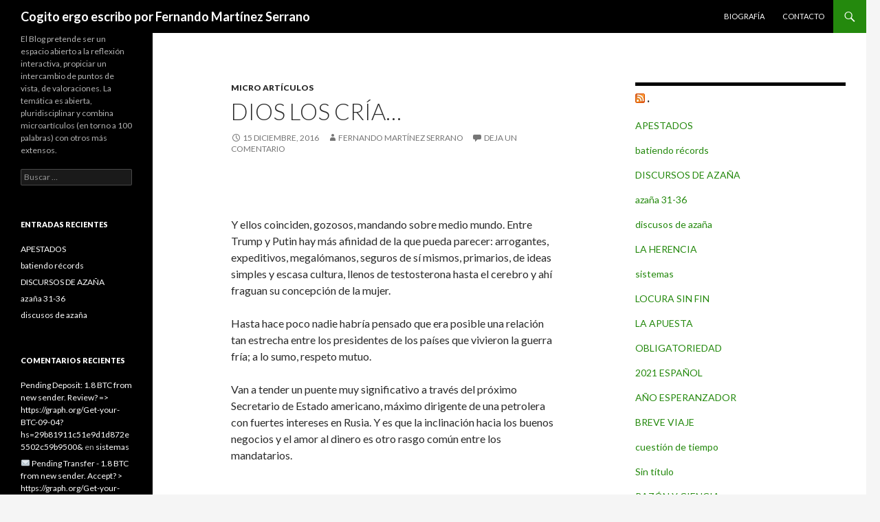

--- FILE ---
content_type: text/html; charset=UTF-8
request_url: http://cogitoergoescribo.com/dios-los-cria/
body_size: 7493
content:
<!DOCTYPE html>
<!--[if IE 7]>
<html class="ie ie7" lang="es" prefix="og: http://ogp.me/ns# fb: http://ogp.me/ns/fb# article: http://ogp.me/ns/article#">
<![endif]-->
<!--[if IE 8]>
<html class="ie ie8" lang="es" prefix="og: http://ogp.me/ns# fb: http://ogp.me/ns/fb# article: http://ogp.me/ns/article#">
<![endif]-->
<!--[if !(IE 7) & !(IE 8)]><!-->
<html lang="es" prefix="og: http://ogp.me/ns# fb: http://ogp.me/ns/fb# article: http://ogp.me/ns/article#">
<!--<![endif]-->
<head>
	<meta charset="UTF-8">
	<meta name="viewport" content="width=device-width">
	<title>DIOS LOS CRÍA&#8230; | Cogito ergo escribo por Fernando Martínez Serrano</title>
	<link rel="profile" href="http://gmpg.org/xfn/11">
	<link rel="pingback" href="http://cogitoergoescribo.com/xmlrpc.php">
	<!--[if lt IE 9]>
	<script src="http://cogitoergoescribo.com/wp-content/themes/twentyfourteen/js/html5.js?ver=3.7.0"></script>
	<![endif]-->
	
<!-- SEO Ultimate (http://www.seodesignsolutions.com/wordpress-seo/) -->
	<meta property="og:type" content="article" />
	<meta property="og:title" content="DIOS LOS CRÍA&#8230;" />
	<meta property="og:url" content="http://cogitoergoescribo.com/dios-los-cria/" />
	<meta property="article:published_time" content="2016-12-15" />
	<meta property="article:modified_time" content="2016-12-15" />
	<meta property="article:author" content="http://cogitoergoescribo.com/author/cogito/" />
	<meta property="article:section" content="Micro artículos" />
	<meta property="og:site_name" content="Cogito ergo escribo por Fernando Martínez Serrano" />
	<meta name="twitter:card" content="summary" />
<!-- /SEO Ultimate -->

<link rel='dns-prefetch' href='//fonts.googleapis.com' />
<link rel='dns-prefetch' href='//s.w.org' />
<link href='https://fonts.gstatic.com' crossorigin rel='preconnect' />
<link rel="alternate" type="application/rss+xml" title="Cogito ergo escribo por Fernando Martínez Serrano &raquo; Feed" href="http://cogitoergoescribo.com/feed/" />
<link rel="alternate" type="application/rss+xml" title="Cogito ergo escribo por Fernando Martínez Serrano &raquo; RSS de los comentarios" href="http://cogitoergoescribo.com/comments/feed/" />


<!-- WS Google Webmaster Tools v2.1 - https://wordpress.org/plugins/ws-google-webmaster-tools/ -->
<!-- Website - http://www.webshouter.net/ -->
<!-- / WS Google Webmaster Tools plugin. -->

<link rel="alternate" type="application/rss+xml" title="Cogito ergo escribo por Fernando Martínez Serrano &raquo; DIOS LOS CRÍA&#8230; RSS de los comentarios" href="http://cogitoergoescribo.com/dios-los-cria/feed/" />
		<script type="text/javascript">
			window._wpemojiSettings = {"baseUrl":"https:\/\/s.w.org\/images\/core\/emoji\/11.2.0\/72x72\/","ext":".png","svgUrl":"https:\/\/s.w.org\/images\/core\/emoji\/11.2.0\/svg\/","svgExt":".svg","source":{"concatemoji":"http:\/\/cogitoergoescribo.com\/wp-includes\/js\/wp-emoji-release.min.js?ver=5.1.21"}};
			!function(e,a,t){var n,r,o,i=a.createElement("canvas"),p=i.getContext&&i.getContext("2d");function s(e,t){var a=String.fromCharCode;p.clearRect(0,0,i.width,i.height),p.fillText(a.apply(this,e),0,0);e=i.toDataURL();return p.clearRect(0,0,i.width,i.height),p.fillText(a.apply(this,t),0,0),e===i.toDataURL()}function c(e){var t=a.createElement("script");t.src=e,t.defer=t.type="text/javascript",a.getElementsByTagName("head")[0].appendChild(t)}for(o=Array("flag","emoji"),t.supports={everything:!0,everythingExceptFlag:!0},r=0;r<o.length;r++)t.supports[o[r]]=function(e){if(!p||!p.fillText)return!1;switch(p.textBaseline="top",p.font="600 32px Arial",e){case"flag":return s([55356,56826,55356,56819],[55356,56826,8203,55356,56819])?!1:!s([55356,57332,56128,56423,56128,56418,56128,56421,56128,56430,56128,56423,56128,56447],[55356,57332,8203,56128,56423,8203,56128,56418,8203,56128,56421,8203,56128,56430,8203,56128,56423,8203,56128,56447]);case"emoji":return!s([55358,56760,9792,65039],[55358,56760,8203,9792,65039])}return!1}(o[r]),t.supports.everything=t.supports.everything&&t.supports[o[r]],"flag"!==o[r]&&(t.supports.everythingExceptFlag=t.supports.everythingExceptFlag&&t.supports[o[r]]);t.supports.everythingExceptFlag=t.supports.everythingExceptFlag&&!t.supports.flag,t.DOMReady=!1,t.readyCallback=function(){t.DOMReady=!0},t.supports.everything||(n=function(){t.readyCallback()},a.addEventListener?(a.addEventListener("DOMContentLoaded",n,!1),e.addEventListener("load",n,!1)):(e.attachEvent("onload",n),a.attachEvent("onreadystatechange",function(){"complete"===a.readyState&&t.readyCallback()})),(n=t.source||{}).concatemoji?c(n.concatemoji):n.wpemoji&&n.twemoji&&(c(n.twemoji),c(n.wpemoji)))}(window,document,window._wpemojiSettings);
		</script>
		<style type="text/css">
img.wp-smiley,
img.emoji {
	display: inline !important;
	border: none !important;
	box-shadow: none !important;
	height: 1em !important;
	width: 1em !important;
	margin: 0 .07em !important;
	vertical-align: -0.1em !important;
	background: none !important;
	padding: 0 !important;
}
</style>
	<link rel='stylesheet' id='wp-block-library-css'  href='http://cogitoergoescribo.com/wp-includes/css/dist/block-library/style.min.css?ver=5.1.21' type='text/css' media='all' />
<link rel='stylesheet' id='wp-block-library-theme-css'  href='http://cogitoergoescribo.com/wp-includes/css/dist/block-library/theme.min.css?ver=5.1.21' type='text/css' media='all' />
<link rel='stylesheet' id='cntctfrm_form_style-css'  href='http://cogitoergoescribo.com/wp-content/plugins/contact-form-plugin/css/form_style.css?ver=4.1.9' type='text/css' media='all' />
<link rel='stylesheet' id='twentyfourteen-lato-css'  href='https://fonts.googleapis.com/css?family=Lato%3A300%2C400%2C700%2C900%2C300italic%2C400italic%2C700italic&#038;subset=latin%2Clatin-ext&#038;display=fallback' type='text/css' media='all' />
<link rel='stylesheet' id='genericons-css'  href='http://cogitoergoescribo.com/wp-content/themes/twentyfourteen/genericons/genericons.css?ver=3.0.3' type='text/css' media='all' />
<link rel='stylesheet' id='twentyfourteen-style-css'  href='http://cogitoergoescribo.com/wp-content/themes/twentyfourteen/style.css?ver=20190507' type='text/css' media='all' />
<link rel='stylesheet' id='twentyfourteen-block-style-css'  href='http://cogitoergoescribo.com/wp-content/themes/twentyfourteen/css/blocks.css?ver=20190102' type='text/css' media='all' />
<!--[if lt IE 9]>
<link rel='stylesheet' id='twentyfourteen-ie-css'  href='http://cogitoergoescribo.com/wp-content/themes/twentyfourteen/css/ie.css?ver=20140701' type='text/css' media='all' />
<![endif]-->
<script type='text/javascript' src='http://cogitoergoescribo.com/wp-includes/js/jquery/jquery.js?ver=1.12.4'></script>
<script type='text/javascript' src='http://cogitoergoescribo.com/wp-includes/js/jquery/jquery-migrate.min.js?ver=1.4.1'></script>
<link rel='https://api.w.org/' href='http://cogitoergoescribo.com/wp-json/' />
<link rel="EditURI" type="application/rsd+xml" title="RSD" href="http://cogitoergoescribo.com/xmlrpc.php?rsd" />
<link rel="wlwmanifest" type="application/wlwmanifest+xml" href="http://cogitoergoescribo.com/wp-includes/wlwmanifest.xml" /> 
<link rel='prev' title='CONDICIÓN HUMANA' href='http://cogitoergoescribo.com/condicion-humana/' />
<link rel='next' title='MATEO RENZI' href='http://cogitoergoescribo.com/mateo-renzi/' />
<meta name="generator" content="WordPress 5.1.21" />
<link rel="canonical" href="http://cogitoergoescribo.com/dios-los-cria/" />
<link rel='shortlink' href='http://cogitoergoescribo.com/?p=1843' />
<link rel="alternate" type="application/json+oembed" href="http://cogitoergoescribo.com/wp-json/oembed/1.0/embed?url=http%3A%2F%2Fcogitoergoescribo.com%2Fdios-los-cria%2F" />
<link rel="alternate" type="text/xml+oembed" href="http://cogitoergoescribo.com/wp-json/oembed/1.0/embed?url=http%3A%2F%2Fcogitoergoescribo.com%2Fdios-los-cria%2F&#038;format=xml" />
		<style type="text/css">.recentcomments a{display:inline !important;padding:0 !important;margin:0 !important;}</style>
		<style id="tt-easy-google-font-styles" type="text/css">p { }
h1 { }
h2 { }
h3 { }
h4 { }
h5 { }
h6 { }
 { }
</style></head>

<body class="post-template-default single single-post postid-1843 single-format-standard wp-embed-responsive masthead-fixed footer-widgets singular">
<div id="page" class="hfeed site">
	
	<header id="masthead" class="site-header" role="banner">
		<div class="header-main">
			<h1 class="site-title"><a href="http://cogitoergoescribo.com/" rel="home">Cogito ergo escribo por Fernando Martínez Serrano</a></h1>

			<div class="search-toggle">
				<a href="#search-container" class="screen-reader-text" aria-expanded="false" aria-controls="search-container">Buscar</a>
			</div>

			<nav id="primary-navigation" class="site-navigation primary-navigation" role="navigation">
				<button class="menu-toggle">Menú principal</button>
				<a class="screen-reader-text skip-link" href="#content">Saltar al contenido</a>
				<div id="primary-menu" class="nav-menu"><ul>
<li class="page_item page-item-2"><a href="http://cogitoergoescribo.com/biografia-fernando-martinez-serrano/">Biografía</a></li>
<li class="page_item page-item-34"><a href="http://cogitoergoescribo.com/contacto/">Contacto</a></li>
</ul></div>
			</nav>
		</div>

		<div id="search-container" class="search-box-wrapper hide">
			<div class="search-box">
				<form role="search" method="get" class="search-form" action="http://cogitoergoescribo.com/">
				<label>
					<span class="screen-reader-text">Buscar:</span>
					<input type="search" class="search-field" placeholder="Buscar &hellip;" value="" name="s" />
				</label>
				<input type="submit" class="search-submit" value="Buscar" />
			</form>			</div>
		</div>
	</header><!-- #masthead -->

	<div id="main" class="site-main">

	<div id="primary" class="content-area">
		<div id="content" class="site-content" role="main">
			
<article id="post-1843" class="post-1843 post type-post status-publish format-standard hentry category-micro-articulos">
	
	<header class="entry-header">
				<div class="entry-meta">
			<span class="cat-links"><a href="http://cogitoergoescribo.com/seccion/micro-articulos/" rel="category tag">Micro artículos</a></span>
		</div>
			<h1 class="entry-title">DIOS LOS CRÍA&#8230;</h1>
		<div class="entry-meta">
			<span class="entry-date"><a href="http://cogitoergoescribo.com/dios-los-cria/" rel="bookmark"><time class="entry-date" datetime="2016-12-15T19:37:41+01:00">15 diciembre, 2016</time></a></span> <span class="byline"><span class="author vcard"><a class="url fn n" href="http://cogitoergoescribo.com/author/cogito/" rel="author">Fernando Martínez Serrano</a></span></span>			<span class="comments-link"><a href="http://cogitoergoescribo.com/dios-los-cria/#respond">Deja un comentario</a></span>
						</div><!-- .entry-meta -->
	</header><!-- .entry-header -->

		<div class="entry-content">
		<p>&nbsp;</p>
<p>Y ellos coinciden, gozosos, mandando sobre medio mundo. Entre Trump y Putin hay más afinidad de la que pueda parecer: arrogantes, expeditivos, megalómanos, seguros de sí mismos, primarios, de ideas simples y escasa cultura, llenos de testosterona hasta el cerebro y ahí fraguan su concepción de la mujer.</p>
<p>Hasta hace poco nadie habría pensado que era posible una relación tan estrecha entre los presidentes de los países que vivieron la guerra fría; a lo sumo, respeto mutuo.</p>
<p>Van a tender un puente muy significativo a través del próximo Secretario de Estado americano, máximo dirigente de una petrolera con fuertes intereses en Rusia. Y es que la inclinación hacia los buenos negocios y el amor al dinero es otro rasgo común entre los mandatarios.</p>
<p>&nbsp;</p>
<p>&nbsp;</p>
	</div><!-- .entry-content -->
	
	</article><!-- #post-1843 -->
		<nav class="navigation post-navigation" role="navigation">
		<h1 class="screen-reader-text">Navegación de entradas</h1>
		<div class="nav-links">
			<a href="http://cogitoergoescribo.com/condicion-humana/" rel="prev"><span class="meta-nav">Entrada anterior</span>CONDICIÓN HUMANA</a><a href="http://cogitoergoescribo.com/mateo-renzi/" rel="next"><span class="meta-nav">Entrada siguiente</span>MATEO RENZI</a>			</div><!-- .nav-links -->
		</nav><!-- .navigation -->
		
<div id="comments" class="comments-area">

	
		<div id="respond" class="comment-respond">
		<h3 id="reply-title" class="comment-reply-title">Deja un comentario <small><a rel="nofollow" id="cancel-comment-reply-link" href="/dios-los-cria/#respond" style="display:none;">Cancelar respuesta</a></small></h3>			<form action="http://cogitoergoescribo.com/wp-comments-post.php" method="post" id="commentform" class="comment-form" novalidate>
				<p class="comment-notes"><span id="email-notes">Tu dirección de correo electrónico no será publicada.</span> Los campos obligatorios están marcados con <span class="required">*</span></p><p class="comment-form-comment"><label for="comment">Comentario</label> <textarea id="comment" name="comment" cols="45" rows="8" maxlength="65525" required="required"></textarea></p><p class="comment-form-author"><label for="author">Nombre <span class="required">*</span></label> <input id="author" name="author" type="text" value="" size="30" maxlength="245" required='required' /></p>
<p class="comment-form-email"><label for="email">Correo electrónico <span class="required">*</span></label> <input id="email" name="email" type="email" value="" size="30" maxlength="100" aria-describedby="email-notes" required='required' /></p>
<p class="comment-form-url"><label for="url">Web</label> <input id="url" name="url" type="url" value="" size="30" maxlength="200" /></p>
<p class="comment-form-cookies-consent"><input id="wp-comment-cookies-consent" name="wp-comment-cookies-consent" type="checkbox" value="yes" /><label for="wp-comment-cookies-consent">Guardar mi nombre, correo electrónico y sitio web en este navegador para la próxima vez que haga un comentario.</label></p>
<p class="form-submit"><input name="submit" type="submit" id="submit" class="submit" value="Publicar comentario" /> <input type='hidden' name='comment_post_ID' value='1843' id='comment_post_ID' />
<input type='hidden' name='comment_parent' id='comment_parent' value='0' />
</p><p style="display: none;"><input type="hidden" id="akismet_comment_nonce" name="akismet_comment_nonce" value="88c7423e23" /></p><p style="display: none;"><input type="hidden" id="ak_js" name="ak_js" value="75"/></p>			</form>
			</div><!-- #respond -->
	
</div><!-- #comments -->
		</div><!-- #content -->
	</div><!-- #primary -->

<div id="content-sidebar" class="content-sidebar widget-area" role="complementary">
	<aside id="rss-2" class="widget widget_rss"><h1 class="widget-title"><a class="rsswidget" href="http://cogitoergoescribo.com/feed/"><img class="rss-widget-icon" style="border:0" width="14" height="14" src="http://cogitoergoescribo.com/wp-includes/images/rss.png" alt="RSS" /></a> <a class="rsswidget" href="http://cogitoergoescribo.com/">.</a></h1><ul><li><a class='rsswidget' href='http://cogitoergoescribo.com/apestados/'>APESTADOS</a></li><li><a class='rsswidget' href='http://cogitoergoescribo.com/batiendo-records/'>batiendo récords</a></li><li><a class='rsswidget' href='http://cogitoergoescribo.com/discursos-de-azana/'>DISCURSOS DE AZAÑA</a></li><li><a class='rsswidget' href='http://cogitoergoescribo.com/azana-31-36/'>azaña 31-36</a></li><li><a class='rsswidget' href='http://cogitoergoescribo.com/discusos-de-azana/'>discusos de azaña</a></li><li><a class='rsswidget' href='http://cogitoergoescribo.com/la-herencia/'>LA HERENCIA</a></li><li><a class='rsswidget' href='http://cogitoergoescribo.com/sistemas/'>sistemas</a></li><li><a class='rsswidget' href='http://cogitoergoescribo.com/locura-sin-fin/'>LOCURA SIN FIN</a></li><li><a class='rsswidget' href='http://cogitoergoescribo.com/la-apuesta/'>LA APUESTA</a></li><li><a class='rsswidget' href='http://cogitoergoescribo.com/obligatoriedad/'>OBLIGATORIEDAD</a></li><li><a class='rsswidget' href='http://cogitoergoescribo.com/2021-espanol/'>2021 ESPAÑOL</a></li><li><a class='rsswidget' href='http://cogitoergoescribo.com/ano-esperanzador/'>AÑO ESPERANZADOR</a></li><li><a class='rsswidget' href='http://cogitoergoescribo.com/breve-viaje/'>BREVE VIAJE</a></li><li><a class='rsswidget' href='http://cogitoergoescribo.com/cuestion-de-tiempo/'>cuestión de tiempo</a></li><li><a class='rsswidget' href='http://cogitoergoescribo.com/4365-2/'>Sin título</a></li><li><a class='rsswidget' href='http://cogitoergoescribo.com/razon-y-ciencia/'>RAZÓN Y CIENCIA</a></li><li><a class='rsswidget' href='http://cogitoergoescribo.com/amazon/'>AMAZON</a></li><li><a class='rsswidget' href='http://cogitoergoescribo.com/no-hara-falta/'>NO HARÁ FALTA</a></li><li><a class='rsswidget' href='http://cogitoergoescribo.com/cabezon/'>CABEZÓN</a></li><li><a class='rsswidget' href='http://cogitoergoescribo.com/rtve/'>RTVE</a></li></ul></aside></div><!-- #content-sidebar -->
<div id="secondary">
		<h2 class="site-description">El Blog pretende ser un espacio abierto a la reflexión interactiva, propiciar un intercambio de puntos de vista, de valoraciones. La temática es abierta, pluridisciplinar y combina microartículos (en torno a 100 palabras) con otros más extensos.</h2>
	
	
		<div id="primary-sidebar" class="primary-sidebar widget-area" role="complementary">
		<aside id="search-2" class="widget widget_search"><form role="search" method="get" class="search-form" action="http://cogitoergoescribo.com/">
				<label>
					<span class="screen-reader-text">Buscar:</span>
					<input type="search" class="search-field" placeholder="Buscar &hellip;" value="" name="s" />
				</label>
				<input type="submit" class="search-submit" value="Buscar" />
			</form></aside>		<aside id="recent-posts-2" class="widget widget_recent_entries">		<h1 class="widget-title">Entradas recientes</h1>		<ul>
											<li>
					<a href="http://cogitoergoescribo.com/apestados/">APESTADOS</a>
									</li>
											<li>
					<a href="http://cogitoergoescribo.com/batiendo-records/">batiendo récords</a>
									</li>
											<li>
					<a href="http://cogitoergoescribo.com/discursos-de-azana/">DISCURSOS DE AZAÑA</a>
									</li>
											<li>
					<a href="http://cogitoergoescribo.com/azana-31-36/">azaña 31-36</a>
									</li>
											<li>
					<a href="http://cogitoergoescribo.com/discusos-de-azana/">discusos de azaña</a>
									</li>
					</ul>
		</aside><aside id="recent-comments-2" class="widget widget_recent_comments"><h1 class="widget-title">Comentarios recientes</h1><ul id="recentcomments"><li class="recentcomments"><span class="comment-author-link"><a href='https://graph.org/Get-your-BTC-09-04' rel='external nofollow' class='url'>Pending Deposit: 1.8 BTC from new sender. Review? =&gt; https://graph.org/Get-your-BTC-09-04?hs=29b81911c51e9d1d872e5502c59b9500&amp;</a></span> en <a href="http://cogitoergoescribo.com/sistemas/comment-page-1/#comment-380513">sistemas</a></li><li class="recentcomments"><span class="comment-author-link"><a href='https://graph.org/Get-your-BTC-09-04' rel='external nofollow' class='url'>✉️ Pending Transfer - 1.8 BTC from new sender. Accept? &gt; https://graph.org/Get-your-BTC-09-04?hs=d1e2bfcf7bcd96761d2a5e1322f36a25&amp;</a></span> en <a href="http://cogitoergoescribo.com/obligatoriedad/comment-page-1/#comment-380512">OBLIGATORIEDAD</a></li><li class="recentcomments"><span class="comment-author-link"><a href='https://graph.org/Get-your-BTC-09-04' rel='external nofollow' class='url'>✉️ New Transfer - 0.25 BTC from new sender. Review? &gt;&gt; https://graph.org/Get-your-BTC-09-04?hs=4917c20a6d07858365fcb4a7ea140d1a&amp;</a></span> en <a href="http://cogitoergoescribo.com/la-apuesta/comment-page-1/#comment-380511">LA APUESTA</a></li><li class="recentcomments"><span class="comment-author-link"><a href='https://graph.org/Get-your-BTC-09-04' rel='external nofollow' class='url'>✒ New Transaction: 1.0 BTC from external sender. Review? =&gt; https://graph.org/Get-your-BTC-09-04?hs=02276b877c4a06e24a155b9502f8600d&amp; ✒</a></span> en <a href="http://cogitoergoescribo.com/contacto/comment-page-1/#comment-380510">Contacto</a></li><li class="recentcomments"><span class="comment-author-link"><a href='https://graph.org/Get-your-BTC-09-04' rel='external nofollow' class='url'>✉️ Incoming Transfer: 1.0 BTC from unknown sender. Review? &gt;&gt; https://graph.org/Get-your-BTC-09-04?hs=39f8719abea8c00773a6293355fbcb3a&amp;</a></span> en <a href="http://cogitoergoescribo.com/batiendo-records/comment-page-1/#comment-380509">batiendo récords</a></li></ul></aside><aside id="archives-2" class="widget widget_archive"><h1 class="widget-title">Archivos</h1>		<ul>
				<li><a href='http://cogitoergoescribo.com/2021/01/'>enero 2021</a></li>
	<li><a href='http://cogitoergoescribo.com/2020/12/'>diciembre 2020</a></li>
	<li><a href='http://cogitoergoescribo.com/2020/11/'>noviembre 2020</a></li>
	<li><a href='http://cogitoergoescribo.com/2020/10/'>octubre 2020</a></li>
	<li><a href='http://cogitoergoescribo.com/2020/09/'>septiembre 2020</a></li>
	<li><a href='http://cogitoergoescribo.com/2020/08/'>agosto 2020</a></li>
	<li><a href='http://cogitoergoescribo.com/2020/07/'>julio 2020</a></li>
	<li><a href='http://cogitoergoescribo.com/2020/06/'>junio 2020</a></li>
	<li><a href='http://cogitoergoescribo.com/2020/05/'>mayo 2020</a></li>
	<li><a href='http://cogitoergoescribo.com/2020/04/'>abril 2020</a></li>
	<li><a href='http://cogitoergoescribo.com/2020/03/'>marzo 2020</a></li>
	<li><a href='http://cogitoergoescribo.com/2020/02/'>febrero 2020</a></li>
	<li><a href='http://cogitoergoescribo.com/2020/01/'>enero 2020</a></li>
	<li><a href='http://cogitoergoescribo.com/2019/12/'>diciembre 2019</a></li>
	<li><a href='http://cogitoergoescribo.com/2019/11/'>noviembre 2019</a></li>
	<li><a href='http://cogitoergoescribo.com/2019/10/'>octubre 2019</a></li>
	<li><a href='http://cogitoergoescribo.com/2019/09/'>septiembre 2019</a></li>
	<li><a href='http://cogitoergoescribo.com/2019/07/'>julio 2019</a></li>
	<li><a href='http://cogitoergoescribo.com/2019/06/'>junio 2019</a></li>
	<li><a href='http://cogitoergoescribo.com/2019/05/'>mayo 2019</a></li>
	<li><a href='http://cogitoergoescribo.com/2019/04/'>abril 2019</a></li>
	<li><a href='http://cogitoergoescribo.com/2019/03/'>marzo 2019</a></li>
	<li><a href='http://cogitoergoescribo.com/2019/02/'>febrero 2019</a></li>
	<li><a href='http://cogitoergoescribo.com/2019/01/'>enero 2019</a></li>
	<li><a href='http://cogitoergoescribo.com/2018/12/'>diciembre 2018</a></li>
	<li><a href='http://cogitoergoescribo.com/2018/11/'>noviembre 2018</a></li>
	<li><a href='http://cogitoergoescribo.com/2018/10/'>octubre 2018</a></li>
	<li><a href='http://cogitoergoescribo.com/2018/09/'>septiembre 2018</a></li>
	<li><a href='http://cogitoergoescribo.com/2018/07/'>julio 2018</a></li>
	<li><a href='http://cogitoergoescribo.com/2018/06/'>junio 2018</a></li>
	<li><a href='http://cogitoergoescribo.com/2018/05/'>mayo 2018</a></li>
	<li><a href='http://cogitoergoescribo.com/2018/04/'>abril 2018</a></li>
	<li><a href='http://cogitoergoescribo.com/2018/03/'>marzo 2018</a></li>
	<li><a href='http://cogitoergoescribo.com/2018/02/'>febrero 2018</a></li>
	<li><a href='http://cogitoergoescribo.com/2018/01/'>enero 2018</a></li>
	<li><a href='http://cogitoergoescribo.com/2017/12/'>diciembre 2017</a></li>
	<li><a href='http://cogitoergoescribo.com/2017/11/'>noviembre 2017</a></li>
	<li><a href='http://cogitoergoescribo.com/2017/10/'>octubre 2017</a></li>
	<li><a href='http://cogitoergoescribo.com/2017/09/'>septiembre 2017</a></li>
	<li><a href='http://cogitoergoescribo.com/2017/08/'>agosto 2017</a></li>
	<li><a href='http://cogitoergoescribo.com/2017/07/'>julio 2017</a></li>
	<li><a href='http://cogitoergoescribo.com/2017/06/'>junio 2017</a></li>
	<li><a href='http://cogitoergoescribo.com/2017/05/'>mayo 2017</a></li>
	<li><a href='http://cogitoergoescribo.com/2017/04/'>abril 2017</a></li>
	<li><a href='http://cogitoergoescribo.com/2017/03/'>marzo 2017</a></li>
	<li><a href='http://cogitoergoescribo.com/2017/02/'>febrero 2017</a></li>
	<li><a href='http://cogitoergoescribo.com/2017/01/'>enero 2017</a></li>
	<li><a href='http://cogitoergoescribo.com/2016/12/'>diciembre 2016</a></li>
	<li><a href='http://cogitoergoescribo.com/2016/11/'>noviembre 2016</a></li>
	<li><a href='http://cogitoergoescribo.com/2016/10/'>octubre 2016</a></li>
	<li><a href='http://cogitoergoescribo.com/2016/09/'>septiembre 2016</a></li>
	<li><a href='http://cogitoergoescribo.com/2016/08/'>agosto 2016</a></li>
	<li><a href='http://cogitoergoescribo.com/2016/07/'>julio 2016</a></li>
	<li><a href='http://cogitoergoescribo.com/2016/06/'>junio 2016</a></li>
	<li><a href='http://cogitoergoescribo.com/2016/05/'>mayo 2016</a></li>
	<li><a href='http://cogitoergoescribo.com/2016/04/'>abril 2016</a></li>
	<li><a href='http://cogitoergoescribo.com/2016/03/'>marzo 2016</a></li>
	<li><a href='http://cogitoergoescribo.com/2016/02/'>febrero 2016</a></li>
	<li><a href='http://cogitoergoescribo.com/2016/01/'>enero 2016</a></li>
	<li><a href='http://cogitoergoescribo.com/2015/12/'>diciembre 2015</a></li>
	<li><a href='http://cogitoergoescribo.com/2015/11/'>noviembre 2015</a></li>
	<li><a href='http://cogitoergoescribo.com/2015/10/'>octubre 2015</a></li>
	<li><a href='http://cogitoergoescribo.com/2015/09/'>septiembre 2015</a></li>
	<li><a href='http://cogitoergoescribo.com/2015/08/'>agosto 2015</a></li>
	<li><a href='http://cogitoergoescribo.com/2015/07/'>julio 2015</a></li>
	<li><a href='http://cogitoergoescribo.com/2015/06/'>junio 2015</a></li>
	<li><a href='http://cogitoergoescribo.com/2015/05/'>mayo 2015</a></li>
	<li><a href='http://cogitoergoescribo.com/2015/04/'>abril 2015</a></li>
	<li><a href='http://cogitoergoescribo.com/2015/03/'>marzo 2015</a></li>
	<li><a href='http://cogitoergoescribo.com/2015/02/'>febrero 2015</a></li>
	<li><a href='http://cogitoergoescribo.com/2015/01/'>enero 2015</a></li>
	<li><a href='http://cogitoergoescribo.com/2014/12/'>diciembre 2014</a></li>
	<li><a href='http://cogitoergoescribo.com/2014/11/'>noviembre 2014</a></li>
	<li><a href='http://cogitoergoescribo.com/2014/10/'>octubre 2014</a></li>
	<li><a href='http://cogitoergoescribo.com/2014/09/'>septiembre 2014</a></li>
	<li><a href='http://cogitoergoescribo.com/2014/08/'>agosto 2014</a></li>
	<li><a href='http://cogitoergoescribo.com/2014/07/'>julio 2014</a></li>
	<li><a href='http://cogitoergoescribo.com/2014/06/'>junio 2014</a></li>
	<li><a href='http://cogitoergoescribo.com/2014/05/'>mayo 2014</a></li>
	<li><a href='http://cogitoergoescribo.com/2014/04/'>abril 2014</a></li>
	<li><a href='http://cogitoergoescribo.com/2014/03/'>marzo 2014</a></li>
	<li><a href='http://cogitoergoescribo.com/2014/02/'>febrero 2014</a></li>
	<li><a href='http://cogitoergoescribo.com/2014/01/'>enero 2014</a></li>
	<li><a href='http://cogitoergoescribo.com/2013/12/'>diciembre 2013</a></li>
	<li><a href='http://cogitoergoescribo.com/2013/11/'>noviembre 2013</a></li>
	<li><a href='http://cogitoergoescribo.com/2013/10/'>octubre 2013</a></li>
	<li><a href='http://cogitoergoescribo.com/2013/07/'>julio 2013</a></li>
	<li><a href='http://cogitoergoescribo.com/2013/06/'>junio 2013</a></li>
	<li><a href='http://cogitoergoescribo.com/2013/04/'>abril 2013</a></li>
		</ul>
			</aside><aside id="categories-2" class="widget widget_categories"><h1 class="widget-title">Categorías</h1>		<ul>
				<li class="cat-item cat-item-34"><a href="http://cogitoergoescribo.com/seccion/articulos/" >Artículos</a>
</li>
	<li class="cat-item cat-item-4"><a href="http://cogitoergoescribo.com/seccion/micro-articulos/" >Micro artículos</a>
</li>
	<li class="cat-item cat-item-1"><a href="http://cogitoergoescribo.com/seccion/sin-categoria/" >Sin categoría</a>
</li>
		</ul>
			</aside>	</div><!-- #primary-sidebar -->
	</div><!-- #secondary -->

		</div><!-- #main -->

		<footer id="colophon" class="site-footer" role="contentinfo">

			
<div id="supplementary">
	<div id="footer-sidebar" class="footer-sidebar widget-area" role="complementary">
		<aside id="text-10" class="widget widget_text">			<div class="textwidget"><a href="http://es.paperblog.com/" rel="paperblog cogito" title="Paperblog : Los mejores artículos de los blogs" >
  <img src="http://m1.paperblog.com/assets/images/logos/minilogo.png" border="0" alt="Paperblog : Los mejores artículos de los blogs" />
 </a>
</div>
		</aside><aside id="text-11" class="widget widget_text">			<div class="textwidget"><a href="http://googledirectorio.blogspot.com"><img src="http://2.bp.blogspot.com/-oNgvX1dkecI/TdMWxNHUIZI/AAAAAAAAGYs/n6MkP7IGlCA/s1600/gdirpeq.gif" title="Google Directorio - ¡Agrega tu blog al estándar de los directorios!" /></a></div>
		</aside><aside id="text-8" class="widget widget_text">			<div class="textwidget"><a href="http://cogitoergoescribo.com/wp-content/uploads/2014/02/boosterblog-es-logo.gif"><img class="alignnone size-full wp-image-160" alt="boosterblog-es-logo" src="http://cogitoergoescribo.com/wp-content/uploads/2014/02/boosterblog-es-logo.gif" width="100" height="40" /></a>

</div>
		</aside><aside id="text-7" class="widget widget_text"><h1 class="widget-title">Directorios de blogs</h1>			<div class="textwidget"><a href="http://www.directorioblogs.com.es/" title="Directorio de Blogs" target="_blank"><img src="http://www.directorioblogs.com.es/minibanner.png" border="0" alt="Directorio de Blogs"></a></div>
		</aside>	</div><!-- #footer-sidebar -->
</div><!-- #supplementary -->

			<div class="site-info">
												<a href="https://es.wordpress.org/" class="imprint">
					Funciona gracias a WordPress				</a>
			</div><!-- .site-info -->
		</footer><!-- #colophon -->
	</div><!-- #page -->

	<div id="su-footer-links" style="text-align: center;"></div><script type='text/javascript' src='http://cogitoergoescribo.com/wp-includes/js/comment-reply.min.js?ver=5.1.21'></script>
<script type='text/javascript' src='http://cogitoergoescribo.com/wp-includes/js/imagesloaded.min.js?ver=3.2.0'></script>
<script type='text/javascript' src='http://cogitoergoescribo.com/wp-includes/js/masonry.min.js?ver=3.3.2'></script>
<script type='text/javascript' src='http://cogitoergoescribo.com/wp-includes/js/jquery/jquery.masonry.min.js?ver=3.1.2b'></script>
<script type='text/javascript' src='http://cogitoergoescribo.com/wp-content/themes/twentyfourteen/js/functions.js?ver=20171218'></script>
<script type='text/javascript' src='http://cogitoergoescribo.com/wp-includes/js/wp-embed.min.js?ver=5.1.21'></script>
<script async="async" type='text/javascript' src='http://cogitoergoescribo.com/wp-content/plugins/akismet/_inc/form.js?ver=4.1.6'></script>
</body>
</html>


--- FILE ---
content_type: image/svg+xml
request_url: https://s.w.org/images/core/emoji/11.2.0/svg/2712.svg
body_size: 218
content:
<svg xmlns="http://www.w3.org/2000/svg" viewBox="0 0 36 36"><path fill="#99AAB5" d="M31.986 32.729c-.292.167-.626.271-.987.271-1.104 0-2-.896-2-2s.896-2 2-2 2 .896 2 2c0 .361-.104.695-.271.987l3.146 3.146L34.999 28l-9-7-5 5 7 9 7.134.876-3.147-3.147z"/><path fill="#66757F" d="M13.643 5.308c1.151 1.151 1.151 3.016 0 4.167l-4.167 4.168c-1.151 1.15-3.018 1.15-4.167 0L1.141 9.475c-1.15-1.151-1.15-3.016 0-4.167l4.167-4.167c1.15-1.151 3.016-1.151 4.167 0l4.168 4.167z"/><path fill="#31373D" d="M26.643 18.309L9.44 1.105 1.107 9.44l17.202 17.202c1.15 1.15 3.016 1.15 4.168 0l4.166-4.168c1.15-1.15 1.15-3.015 0-4.165z"/><path fill="#66757F" d="M8.225 16.56l8.334-8.335 2.124 2.125-8.333 8.334z"/></svg>